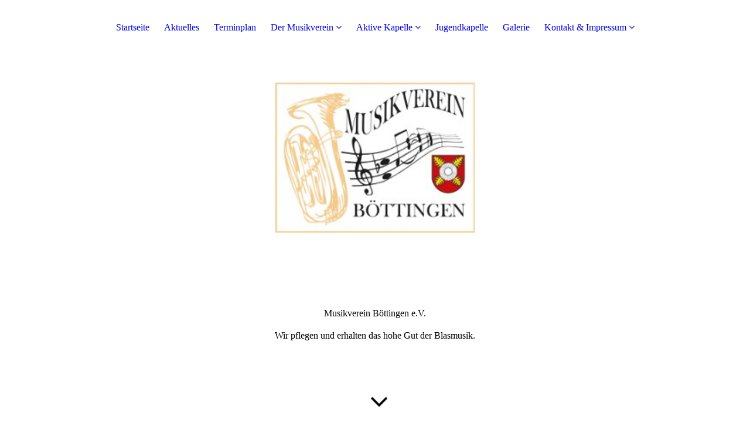

--- FILE ---
content_type: text/html; charset=utf-8
request_url: https://musikverein-boettingen.de/Der-Musikverein/Vorstandschaft/
body_size: 22435
content:
<!DOCTYPE html><html lang="de"><head><meta http-equiv="Content-Type" content="text/html; charset=UTF-8"><title>Musikverein Böttingen e.V. - Vorstandschaft</title><meta name="description" content="Platz für Ihren Slogan"><meta name="keywords" content="Gruppen und Vereine"><link href="https://musikverein-boettingen.de/Der-Musikverein/Vorstandschaft/" rel="canonical"><meta content="Musikverein Böttingen e.V. - Vorstandschaft" property="og:title"><meta content="website" property="og:type"><meta content="https://musikverein-boettingen.de/Der-Musikverein/Vorstandschaft/" property="og:url"><script>
              window.beng = window.beng || {};
              window.beng.env = {
                language: "en",
                country: "US",
                mode: "deploy",
                context: "page",
                pageId: "000006986559",
                pageLanguage: "de",
                skeletonId: "",
                scope: "2052966",
                isProtected: false,
                navigationText: "Vorstandschaft",
                instance: "1",
                common_prefix: "https://strato-editor.com",
                design_common: "https://strato-editor.com/beng/designs/",
                design_template: "sys/cm_dux_094",
                path_design: "https://strato-editor.com/beng/designs/data/sys/cm_dux_094/",
                path_res: "https://strato-editor.com/res/",
                path_bengres: "https://strato-editor.com/beng/res/",
                masterDomain: "",
                preferredDomain: "",
                preprocessHostingUri: function(uri) {
                  
                    return uri || "";
                  
                },
                hideEmptyAreas: true
              };
            </script><script xmlns="http://www.w3.org/1999/xhtml" src="https://strato-editor.com/cm4all-beng-proxy/beng-proxy.js"></script><link xmlns="http://www.w3.org/1999/xhtml" rel="stylesheet" href="https://strato-editor.com/.cm4all/e/static/3rdparty/font-awesome/css/font-awesome.min.css"></link><link rel="stylesheet" type="text/css" href="https://strato-editor.com/.cm4all/res/static/libcm4all-js-widget/3.89.7/css/widget-runtime.css" />
<link rel="stylesheet" type="text/css" href="https://strato-editor.com/.cm4all/res/static/beng-editor/5.3.130/css/deploy.css" />
<link rel="stylesheet" type="text/css" href="https://strato-editor.com/.cm4all/res/static/libcm4all-js-widget/3.89.7/css/slideshow-common.css" />
<script src="https://strato-editor.com/.cm4all/res/static/jquery-1.7/jquery.js"></script><script src="https://strato-editor.com/.cm4all/res/static/prototype-1.7.3/prototype.js"></script><script src="https://strato-editor.com/.cm4all/res/static/jslib/1.4.1/js/legacy.js"></script><script src="https://strato-editor.com/.cm4all/res/static/libcm4all-js-widget/3.89.7/js/widget-runtime.js"></script>
<script src="https://strato-editor.com/.cm4all/res/static/libcm4all-js-widget/3.89.7/js/slideshow-common.js"></script>
<script src="https://strato-editor.com/.cm4all/res/static/beng-editor/5.3.130/js/deploy.js"></script>
<script type="text/javascript" src="https://strato-editor.com/.cm4all/uro/assets/js/uro-min.js"></script><link href="https://strato-editor.com/.cm4all/designs/static/sys/cm_dux_094/1761696093.0906184/css/main.css" rel="stylesheet" type="text/css"><meta name="viewport" content="width=device-width, initial-scale=1, user-scalable=yes"><link href="https://strato-editor.com/.cm4all/designs/static/sys/cm_dux_094/1761696093.0906184/css/responsive.css" rel="stylesheet" type="text/css"><link href="https://strato-editor.com/.cm4all/designs/static/sys/cm_dux_094/1761696093.0906184/css/cm-templates-global-style.css" rel="stylesheet" type="text/css"><link href="/.cm4all/handler.php/vars.css?v=20251030072812" type="text/css" rel="stylesheet"><style type="text/css">.cm-logo {background-image: url("/.cm4all/uproc.php/0/.Logo%20MV%20B%C3%B6ttingen.jpg/picture-1200?_=187b8ef87a1");
        background-position: 50% 14%;
background-size: 34% auto;
background-repeat: no-repeat;
      }</style><script type="text/javascript">window.cmLogoWidgetId = "STRATP_cm4all_com_widgets_Logo_44968584";
            window.cmLogoGetCommonWidget = function (){
                return new cm4all.Common.Widget({
            base    : "/Der-Musikverein/Vorstandschaft/index.php/",
            session : "",
            frame   : "",
            path    : "STRATP_cm4all_com_widgets_Logo_44968584"
        })
            };
            window.logoConfiguration = {
                "cm-logo-x" : "50%",
        "cm-logo-y" : "14%",
        "cm-logo-v" : "2.0",
        "cm-logo-w" : "34%",
        "cm-logo-h" : "auto",
        "cm-logo-di" : "sys/cm_dux_094",
        "cm-logo-u" : "uro-service://",
        "cm-logo-k" : "%7B%22ticket%22%3A%226447eb66635da8463aad8ccf%22%2C%22serviceId%22%3A%220%22%2C%22locale%22%3A%22%22%2C%22path%22%3A%22%2F%22%2C%22name%22%3A%22Logo%20MV%20B%C3%B6ttingen.jpg%22%2C%22origin%22%3A%22upload%22%2C%22type%22%3A%22image%2Fjpeg%22%2C%22size%22%3A42252%2C%22width%22%3A515%2C%22height%22%3A388%2C%22duration%22%3A%22%22%2C%22rotation%22%3A1%2C%22task%22%3A%22none%22%2C%22progress%22%3A%22none%22%2C%22result%22%3A%22none%22%2C%22source%22%3A%22%22%2C%22start%22%3A%22187b8ef87a1%22%2C%22now%22%3A%22187b8efbc0e%22%2C%22_update%22%3A22%2C%22_index%22%3A1%2C%22_media%22%3A%22image%22%2C%22_hash%22%3A%2236e33680%22%2C%22_extension%22%3A%22%22%2C%22_xlate%22%3A%22Logo%20MV%20B%C3%B6ttingen.jpg%22%2C%22_selected%22%3Atrue%7D",
        "cm-logo-bc" : "",
        "cm-logo-ln" : "",
        "cm-logo-ln$" : "",
        "cm-logo-hi" : false
        ,
        _logoBaseUrl : "uro-service:\/\/",
        _logoPath : "%7B%22ticket%22%3A%226447eb66635da8463aad8ccf%22%2C%22serviceId%22%3A%220%22%2C%22locale%22%3A%22%22%2C%22path%22%3A%22%2F%22%2C%22name%22%3A%22Logo%20MV%20B%C3%B6ttingen.jpg%22%2C%22origin%22%3A%22upload%22%2C%22type%22%3A%22image%2Fjpeg%22%2C%22size%22%3A42252%2C%22width%22%3A515%2C%22height%22%3A388%2C%22duration%22%3A%22%22%2C%22rotation%22%3A1%2C%22task%22%3A%22none%22%2C%22progress%22%3A%22none%22%2C%22result%22%3A%22none%22%2C%22source%22%3A%22%22%2C%22start%22%3A%22187b8ef87a1%22%2C%22now%22%3A%22187b8efbc0e%22%2C%22_update%22%3A22%2C%22_index%22%3A1%2C%22_media%22%3A%22image%22%2C%22_hash%22%3A%2236e33680%22%2C%22_extension%22%3A%22%22%2C%22_xlate%22%3A%22Logo%20MV%20B%C3%B6ttingen.jpg%22%2C%22_selected%22%3Atrue%7D"
        };
          jQuery(document).ready(function() {
            var logoElement = jQuery(".cm-logo");
            logoElement.attr("role", "img");
            logoElement.attr("tabindex", "0");
            logoElement.attr("aria-label", "logo");
          });
        </script><link rel="icon" href="data:;base64,iVBORw0KGgo="/><style id="cm_table_styles">
      /*CM195056e3e35fbc54d86fc064_begin*/
        #CM195056e3e35fbc54d86fc064_div {
          margin: 0;
          padding: 0;
          
            width: 100%;
            max-width: 100%;
          
        }
        #CM195056e3e35fbc54d86fc064 {
          border-spacing: 0px;
          
            width: 100%;
          
            margin: 10px 0;
          
            text-align: left;
          
            border: 2px solid ;
            width: 100%;
          
        }
        #CM195056e3e35fbc54d86fc064 tr.cm_table {
          
            vertical-align: top;
          
        }
        #CM195056e3e35fbc54d86fc064 td.cm_table {
            padding: 5px;
            
              border-right: 1px solid ;
              border-bottom: 1px solid ;
            
        }
        #CM195056e3e35fbc54d86fc064 tr.cm_table.cm_firstrow td.cm_table {
          border-top: 0;
        }
        #CM195056e3e35fbc54d86fc064 tr.cm_table.cm_lastrow td.cm_table {
          border-bottom: 0;
        }
        #CM195056e3e35fbc54d86fc064 td.cm_table.cm_firstcol {
          border-left: 0;
        }
        #CM195056e3e35fbc54d86fc064 td.cm_table.cm_lastcol {
          border-right: 0;
        }
      /*CM195056e3e35fbc54d86fc064_end*/
    </style><style id="cm_background_queries"></style><script type="application/x-cm4all-cookie-consent" data-code=""></script></head><body ondrop="return false;" class=" device-desktop cm-deploy cm-deploy-342 cm-deploy-4x"><div class="cm-background" data-cm-qa-bg="image"></div><div class="cm-background-video" data-cm-qa-bg="video"></div><div class="cm-background-effects" data-cm-qa-bg="effect"></div><div class="template_wrapper cm-templates-container"><header class="header_wrapper"><div class="nav_wrapper"><nav class="navigation_wrapper cm_with_forcesub" id="cm_navigation"><ul id="cm_mainnavigation"><li id="cm_navigation_pid_6978271"><a title="Startseite" href="/Startseite/" class="cm_anchor">Startseite</a></li><li id="cm_navigation_pid_6978296"><a title="Aktuelles" href="/Aktuelles/" class="cm_anchor">Aktuelles</a></li><li id="cm_navigation_pid_6978297"><a title="Terminplan" href="/Terminplan/" class="cm_anchor">Terminplan</a></li><li id="cm_navigation_pid_6978298" class="cm_current cm_has_subnavigation"><a title="Der Musikverein" href="/Der-Musikverein/" class="cm_anchor">Der Musikverein</a><ul class="cm_subnavigation" id="cm_subnavigation_pid_6978298"><li id="cm_navigation_pid_6986553"><a title="Geschichte" href="/Der-Musikverein/Geschichte/" class="cm_anchor">Geschichte</a></li><li id="cm_navigation_pid_6986556"><a title="Ehrenmitglieder" href="/Der-Musikverein/Ehrenmitglieder/" class="cm_anchor">Ehrenmitglieder</a></li><li id="cm_navigation_pid_6986559" class="cm_current"><a title="Vorstandschaft" href="/Der-Musikverein/Vorstandschaft/" class="cm_anchor">Vorstandschaft</a></li></ul></li><li id="cm_navigation_pid_6978299" class="cm_has_subnavigation"><a title="Aktive Kapelle" href="/Aktive-Kapelle/" class="cm_anchor">Aktive Kapelle</a><ul class="cm_subnavigation" id="cm_subnavigation_pid_6978299"><li id="cm_navigation_pid_6986562"><a title="Besetzung" href="/Aktive-Kapelle/Besetzung/" class="cm_anchor">Besetzung</a></li><li id="cm_navigation_pid_6986563"><a title="Repertoire" href="/Aktive-Kapelle/Repertoire/" class="cm_anchor">Repertoire</a></li></ul></li><li id="cm_navigation_pid_6978300"><a title="Jugendkapelle" href="/Jugendkapelle/" class="cm_anchor">Jugendkapelle</a></li><li id="cm_navigation_pid_6978269"><a title="Galerie" href="/Galerie/" class="cm_anchor">Galerie</a></li><li id="cm_navigation_pid_6978267" class="cm_has_subnavigation"><a title="Kontakt &amp; Impressum" href="/Kontakt-Impressum/" class="cm_anchor">Kontakt &amp; Impressum</a><ul class="cm_subnavigation" id="cm_subnavigation_pid_6978267"><li id="cm_navigation_pid_6986861"><a title="Datenschutz" href="/Kontakt-Impressum/Datenschutz/" class="cm_anchor">Datenschutz</a></li></ul></li></ul></nav></div><div class="kv_wrapper cm-template-keyvisual cm_can_be_empty"><div class="cm-template-keyvisual__media cm-kv-0" id="keyvisual"></div><div class="cm_can_be_empty cm-logo" id="logo"></div><div class="title_wrapper cm_can_be_empty"><div class="title cm-template-title__mobil" id="title" style="">Musikverein Böttingen e.V.</div><div class="subtitle cm-template-subtitle__mobil" id="subtitle" style="">Wir pflegen und erhalten das hohe Gut der Blasmusik.</div></div><div class="scroll_down"><i class="fa fa-angle-down"> </i></div></div></header><div class="cm-template-content content_wrapper"><main class="cm-template-content__main design_content cm-templates-text" id="content_main" data-cm-hintable="yes"><h1>Vorstandschaft</h1><p><strong>Geschäftliche Verantwortung</strong></p><p>Dem 1. und den 2. Vorsitzenden zur Seite stehen der Schriftführer und der Kassier.</p><p>1. Vorsitzender: Thomas Mattes <br>2. Vorsitzender: Manuel Häring<br><br><strong>Helfershelfer</strong></p><p><br>Neben diesen offiziellen Ämtern sind einzelne Aufgabengebiete unter den Vertreter der aktiven und passiven Mitglieder in der Vorstandschaft verteilt:<br><br></p><div id="CM195056e3e35fbc54d86fc064_div" style="overflow-x:auto;"><table id="CM195056e3e35fbc54d86fc064" class="cm_table"><tbody class="cm_table"><tr class="cm_table cm_firstrow"><td class="cm_table cm_firstcol"><p><strong>1. Kassier</strong></p></td><td class="cm_table cm_lastcol"><p><strong>Claudia Häring</strong></p></td></tr><tr class="cm_table"><td class="cm_table cm_firstcol"><p><strong>Schriftführer</strong></p></td><td class="cm_table cm_lastcol"><p><strong>Florian Frech</strong></p></td></tr><tr class="cm_table"><td class="cm_table cm_firstcol"><p><strong>Jugendleiterin</strong></p></td><td class="cm_table cm_lastcol"><p><strong>Sophia Mattes</strong></p></td></tr><tr class="cm_table"><td class="cm_table cm_firstcol"><p><strong>Beisitzer</strong></p></td><td class="cm_table cm_lastcol"><p><strong>Ramona Dreßler</strong></p></td></tr><tr class="cm_table"><td class="cm_table cm_firstcol"><p><strong>Beisitzer<br></strong></p></td><td class="cm_table cm_lastcol"><p><strong>Carla Marquart</strong></p></td></tr><tr class="cm_table"><td class="cm_table cm_firstcol"><p><strong>Beisitzer<br></strong></p></td><td class="cm_table cm_lastcol"><p><strong>Simone Simon</strong></p></td></tr><tr class="cm_table"><td class="cm_table cm_firstcol"><p><strong>Beisitzer<br></strong></p></td><td class="cm_table cm_lastcol"><p><strong>Corina Merkel</strong></p></td></tr><tr class="cm_table"><td class="cm_table cm_firstcol"><p><strong>Beisitzer<br></strong></p></td><td class="cm_table cm_lastcol"><p><strong>Markus Grimm</strong></p></td></tr><tr class="cm_table"><td class="cm_table cm_firstcol"><p><strong>Notenwart</strong></p></td><td class="cm_table cm_lastcol"><p><strong>Simone Simon </strong></p></td></tr><tr class="cm_table"><td class="cm_table cm_firstcol"><p><strong>Instrumentenwart</strong></p></td><td class="cm_table cm_lastcol"><p><strong>Markus Grimm</strong></p></td></tr><tr class="cm_table"><td class="cm_table cm_firstcol"><p><strong>Kassenprüferin</strong></p></td><td class="cm_table cm_lastcol"><p><strong>Elke Grimm</strong></p></td></tr><tr class="cm_table"><td class="cm_table cm_firstcol"><p><strong>Kassenprüfer</strong></p></td><td class="cm_table cm_lastcol"><p><strong>Willi Grimm</strong></p></td></tr><tr class="cm_table cm_lastrow"><td class="cm_table cm_firstcol"><p><strong>Passives Ausschussmitglied</strong></p></td><td class="cm_table cm_lastcol"><p><strong>Ulrich Mattes</strong></p></td></tr></tbody></table></div><p> </p><div id="cm_bottom_clearer" style="clear: both;" contenteditable="false"></div></main></div><div class="sidebar_wrapper cm-templates-sidebar-two clear_sidebar cm_can_be_empty"><div class="cm-templates-content--center"><aside class="fullsidebar sidebar cm_can_be_empty" id="widgetbar_page_1" data-cm-hintable="yes"><p> </p></aside><aside class="fullsidebar sidebar cm_can_be_empty" id="widgetbar_site_1" data-cm-hintable="yes"><p><br></p><p> </p></aside></div></div><div class="footer_wrapper cm_can_be_empty"><div class="cm-templates-content--center cm-templates-sidebar-one cm_can_be_empty"><aside class="fullsidebar sidebar cm_can_be_empty" id="widgetbar_page_2" data-cm-hintable="yes"><p> </p></aside><aside class="fullsidebar sidebar cm_can_be_empty" id="widgetbar_site_2" data-cm-hintable="yes"><p><br></p></aside></div></div><footer class="cm_can_be_empty cm-templates-footer" id="footer" data-cm-hintable="yes"><p><a href="/Startseite/" class="cm_anchor">Startseite</a>      Über uns      <a href="/Galerie/" class="cm_anchor">Galerie</a>      Gästebuch      <a href="/Kontakt-Impressum/" class="cm_anchor">Kontakt</a> </p></footer></div><div class="toggle_wrapper--contain"><div class="toggle_wrapper toggle2"><div class="toggle_btn"> </div><div class="toggle_btn"> </div><div class="toggle_btn"> </div></div></div><div class="cm-template-navigation__mobil"><nav class="cm_with_forcesub " id="mobilecm_mobile_navigation"><ul id="mobilecm_mainnavigation"><li id="mobilecm_navigation_pid_6978271"><a title="Startseite" href="/Startseite/" class="cm_anchor">Startseite</a></li><li id="mobilecm_navigation_pid_6978296"><a title="Aktuelles" href="/Aktuelles/" class="cm_anchor">Aktuelles</a></li><li id="mobilecm_navigation_pid_6978297"><a title="Terminplan" href="/Terminplan/" class="cm_anchor">Terminplan</a></li><li id="mobilecm_navigation_pid_6978298" class="cm_current cm_has_subnavigation"><a title="Der Musikverein" href="/Der-Musikverein/" class="cm_anchor">Der Musikverein</a><ul class="cm_subnavigation" id="mobilecm_subnavigation_pid_6978298"><li id="mobilecm_navigation_pid_6986553"><a title="Geschichte" href="/Der-Musikverein/Geschichte/" class="cm_anchor">Geschichte</a></li><li id="mobilecm_navigation_pid_6986556"><a title="Ehrenmitglieder" href="/Der-Musikverein/Ehrenmitglieder/" class="cm_anchor">Ehrenmitglieder</a></li><li id="mobilecm_navigation_pid_6986559" class="cm_current"><a title="Vorstandschaft" href="/Der-Musikverein/Vorstandschaft/" class="cm_anchor">Vorstandschaft</a></li></ul></li><li id="mobilecm_navigation_pid_6978299" class="cm_has_subnavigation"><a title="Aktive Kapelle" href="/Aktive-Kapelle/" class="cm_anchor">Aktive Kapelle</a><ul class="cm_subnavigation" id="mobilecm_subnavigation_pid_6978299"><li id="mobilecm_navigation_pid_6986562"><a title="Besetzung" href="/Aktive-Kapelle/Besetzung/" class="cm_anchor">Besetzung</a></li><li id="mobilecm_navigation_pid_6986563"><a title="Repertoire" href="/Aktive-Kapelle/Repertoire/" class="cm_anchor">Repertoire</a></li></ul></li><li id="mobilecm_navigation_pid_6978300"><a title="Jugendkapelle" href="/Jugendkapelle/" class="cm_anchor">Jugendkapelle</a></li><li id="mobilecm_navigation_pid_6978269"><a title="Galerie" href="/Galerie/" class="cm_anchor">Galerie</a></li><li id="mobilecm_navigation_pid_6978267" class="cm_has_subnavigation"><a title="Kontakt &amp; Impressum" href="/Kontakt-Impressum/" class="cm_anchor">Kontakt &amp; Impressum</a><ul class="cm_subnavigation" id="mobilecm_subnavigation_pid_6978267"><li id="mobilecm_navigation_pid_6986861"><a title="Datenschutz" href="/Kontakt-Impressum/Datenschutz/" class="cm_anchor">Datenschutz</a></li></ul></li></ul></nav></div><script type="text/javascript" src="https://strato-editor.com/.cm4all/designs/static/sys/cm_dux_094/1761696093.0906184/js/effects.js"></script><script type="text/javascript" src="https://strato-editor.com/.cm4all/designs/static/sys/cm_dux_094/1761696093.0906184/js/cm_template-focus-point.js"></script><script type="text/javascript" src="https://strato-editor.com/.cm4all/designs/static/sys/cm_dux_094/1761696093.0906184/js/cm-templates-global-script.js"></script><div class="cm_widget_anchor"><a name="STRATP_cm4all_com_widgets_CookiePolicy_44968586" id="widgetanchor_STRATP_cm4all_com_widgets_CookiePolicy_44968586"><!--cm4all.com.widgets.CookiePolicy--></a></div><script data-tracking="true" data-cookie-settings-enabled="false" src="/.cm4all/widgetres.php/cm4all.com.widgets.CookiePolicy/show.js?v=3.3.30" defer="defer" id="cookieSettingsScript"></script><noscript ><div style="position:absolute;bottom:0;" id="statdiv"><img alt="" height="1" width="1" src="https://strato-editor.com/.cm4all/_pixel.img?site=2063151-ATqGHdBH&amp;page=pid_6986559&amp;path=%2FDer-Musikverein%2FVorstandschaft%2Findex.php%2F&amp;nt=Vorstandschaft"/></div></noscript><script  type="text/javascript">//<![CDATA[
            document.body.insertAdjacentHTML('beforeend', '<div style="position:absolute;bottom:0;" id="statdiv"><img alt="" height="1" width="1" src="https://strato-editor.com/.cm4all/_pixel.img?site=2063151-ATqGHdBH&amp;page=pid_6986559&amp;path=%2FDer-Musikverein%2FVorstandschaft%2Findex.php%2F&amp;nt=Vorstandschaft&amp;domain='+escape(document.location.hostname)+'&amp;ref='+escape(document.referrer)+'"/></div>');
        //]]></script><div style="display: none;" id="keyvisualWidgetVideosContainer"></div><style type="text/css"></style><style type="text/css">
			#keyvisual {
				overflow: hidden;
			}
			.kv-video-wrapper {
				width: 100%;
				height: 100%;
				position: relative;
			}
			</style><script type="text/javascript">
				jQuery(document).ready(function() {
					function moveTempVideos(slideshow, isEditorMode) {
						var videosContainer = document.getElementById('keyvisualWidgetVideosContainer');
						if (videosContainer) {
							while (videosContainer.firstChild) {
								var div = videosContainer.firstChild;
								var divPosition = div.className.substring('cm-kv-0-tempvideo-'.length);
								if (isEditorMode && parseInt(divPosition) > 1) {
									break;
								}
								videosContainer.removeChild(div);
								if (div.nodeType == Node.ELEMENT_NODE) {
									var pos = '';
									if (slideshow) {
										pos = '-' + divPosition;
									}
									var kv = document.querySelector('.cm-kv-0' + pos);
									if (kv) {
										if (!slideshow) {
											var wrapperDiv = document.createElement("div"); 
											wrapperDiv.setAttribute("class", "kv-video-wrapper");
											kv.insertBefore(wrapperDiv, kv.firstChild);
											kv = wrapperDiv;
										}
										while (div.firstChild) {
											kv.appendChild(div.firstChild);
										}
										if (!slideshow) {
											break;
										}
									}
								}
							}
						}
					}

					function kvClickAction(mode, href) {
						if (mode == 'internal') {
							if (!window.top.syntony || !/_home$/.test(window.top.syntony.bifmState)) {
								window.location.href = href;
							}
						} else if (mode == 'external') {
							var a = document.createElement('a');
							a.href = href;
							a.target = '_blank';
							a.rel = 'noreferrer noopener';
							a.click();
						}
					}

					var keyvisualElement = jQuery("[cm_type=keyvisual]");
					if(keyvisualElement.length == 0){
						keyvisualElement = jQuery("#keyvisual");
					}
					if(keyvisualElement.length == 0){
						keyvisualElement = jQuery("[class~=cm-kv-0]");
					}
				
					moveTempVideos(false, false);
					var video = document.querySelector('#keyvisual video');
					if (video) {
						video.play();
					}
				
				var containers = document.querySelectorAll("[cm_type=keyvisual], [id=keyvisual], .cm-keyvisual");
				for (var i = 0; i < containers.length; i++) {
					var container = containers[i];
					if (container && window.beng && beng.env && beng.env.hideEmptyAreas) {
						if (beng.env.mode != "edit") {
						container.addClassName("cm_empty");
						} else {
						container.addClassName("cm_empty_editor");
						}
					}
				}
				
			});
		</script></body></html>


--- FILE ---
content_type: text/css
request_url: https://strato-editor.com/.cm4all/designs/static/sys/cm_dux_094/1761696093.0906184/css/responsive.css
body_size: 905
content:
@media only screen and (min-width:1920px){.design_content,.cm-templates-content--center,.navigation_wrapper{width:1536px}
}
@media only screen and (min-width:950px) and (max-width:1250px){.nav_wrapper{visibility:hidden}
.nav_wrapper{display:none}
.sidebar_wrapper,.cm-templates-sidebar-one{padding:40px 0}
.header_wrapper.cm-templates-mobile-two{display:none}
#logo{top:30px;height:448px;width:690px;left:0;right:0;margin:0 auto}
.title_wrapper{top:480px}
.scroll_down{bottom:20px}
.design_content{width:90%;padding:50px 0}
.cm-templates-content--center{width:90%}
.cm-templates-sidebar-one{width:90%}
#footer{padding:30px 5%;width:90%}
.toggle_wrapper--contain{display:block}
.cm-template-title-wrapper__cm_empty{top:44%}
}
@media only screen and (min-width:768px) and (max-width:949px){#logo{top:30px;width:690px;left:0;right:0;margin:0 auto;height:448px;background-position:center}
}
@media only screen and (min-width:651px) and (max-width:949px){.nav_wrapper{display:none}
.header_wrapper.cm-templates-mobile-two{display:none}
.sidebar_wrapper,.cm-templates-sidebar-one{padding:40px 0}
.footer_wrapper{padding:0}
.title_wrapper{top:480px}
.scroll_down{bottom:20px}
.design_content{width:90%;padding:50px 0}
.cm-templates-content--center{width:90%}
.cm-templates-sidebar-one{width:90%}
#footer{padding:30px 5%;width:90%}
.toggle_wrapper--contain{display:block}
}
@media screen and (min-width:651px) and (max-width:767px){#logo{top:30px;width:285px;left:0;right:0;margin:0 auto;height:185px;background-position:center}
}
@media screen and (max-height:480px),screen and (max-width:650px){.nav_wrapper{display:none}
.header_wrapper.cm-templates-mobile-two{display:none}
.sidebar_wrapper,.cm-templates-sidebar-one{padding:40px 0}
.footer_wrapper{padding:0}
#logo{top:30px;width:285px;left:0;right:0;margin:0 auto;height:185px;background-position:center}
.title_wrapper{top:215px}
.scroll_down{bottom:20px}
.design_content{width:90%;padding:50px 0}
.cm-templates-content--center{width:90%}
.cm-templates-sidebar-one{width:90%}
#footer{padding:30px 5%;width:90%}
.toggle_wrapper--contain{display:block}
}
@media only screen and (max-width:479px){.nav_wrapper{display:none}
.sidebar_wrapper,.cm-templates-sidebar-one{padding:40px 0}
.footer_wrapper{padding:0}
.header_wrapper.cm-templates-mobile-two{display:none}
#logo{top:90px;height:185px;width:285px;left:0;right:0;margin:0 auto;background-position:center}
.title_wrapper{top:275px}
.scroll_down{bottom:20px}
.design_content{width:90%;padding:50px 0}
.cm-templates-content--center{width:90%}
.cm-templates-sidebar-one{width:90%}
#footer{padding:30px 5%;width:90%}
.toggle_wrapper--contain{display:block}
.cm-template-title-wrapper__cm_empty{top:44%}
}
@media only screen and (max-width:1250px){.open_navigation .navigation_wrapper>ul>li>ul{margin-left:0}
.open_navigation .navigation_wrapper>ul>li>ul{padding-left:12px;padding-top:0;height:0}
.navigation_wrapper>ul>li.cm_has_subnavigation:hover>ul{height:auto}
.open_navigation .navigation_wrapper>ul>li>ul>li>ul{margin-left:12px}
.open_navigation .navigation_wrapper>ul>li>ul>li>ul{height:0}
.navigation_wrapper>ul>li>ul>li.cm_has_subnavigation:hover>ul{height:auto}
.navigation_wrapper>ul>li>ul{width:100%;box-sizing:border-box}
}
@media only screen and (max-width:480px){.title_wrapper{width:80%;margin:0 10%}
.title.cm-template-title__mobil,.title.cm-template-title__mobil span{font-size:8vw !important}
.subtitle.cm-template-subtitle__mobil,.subtitle.cm-template-subtitle__mobil span{font-size:6vw !important}
.title.cm-template-title__mobil-only-available,.title.cm-template-title__mobil-only-available span{font-size:10vw !important}
.subtitle.cm-template-subtitle__mobil-only-available,.subtitle.cm-template-subtitle__mobil-only-available span{font-size:8vw !important}
.nav_wrapper{display:none}
}
@media only screen and (max-width:480px) and (orientation:landscape){.title_wrapper{width:80%;margin:0 10%}
.title_wrapper{top:215px}
.title.cm-template-title__mobil,.title.cm-template-title__mobil span{font-size:6vw !important}
.subtitle.cm-template-subtitle__mobil,.subtitle.cm-template-subtitle__mobil span{font-size:4vw !important}
.title.cm-template-title__mobil-only-available,.title.cm-template-title__mobil-only-available span{font-size:8vw !important}
.subtitle.cm-template-subtitle__mobil-only-available,.subtitle.cm-template-subtitle__mobil-only-available span{font-size:6vw !important}
}
@media only screen and (min-width:481px) and (max-width:767px){.title_wrapper{width:80%;margin:0 10%}
.title.cm-template-title__mobil,.title.cm-template-title__mobil span{font-size:6vw !important}
.subtitle.cm-template-subtitle__mobil,.subtitle.cm-template-subtitle__mobil span{font-size:4vw !important}
.title.cm-template-title__mobil-only-available,.title.cm-template-title__mobil-only-available span{font-size:8vw !important}
.subtitle.cm-template-subtitle__mobil-only-available,.subtitle.cm-template-subtitle__mobil-only-available span{font-size:6vw !important}
}
@media only screen and (min-width:481px) and (max-width:767px) and (orientation:landscape){.title_wrapper{top:215px}
.title.cm-template-title__mobil,.title.cm-template-title__mobil span{font-size:6vw !important}
.subtitle.cm-template-subtitle__mobil,.subtitle.cm-template-subtitle__mobil span{font-size:4vw !important}
.title.cm-template-title__mobil-only-available,.title.cm-template-title__mobil-only-available span{font-size:8vw !important}
.subtitle.cm-template-subtitle__mobil-only-available,.subtitle.cm-template-subtitle__mobil-only-available span{font-size:6vw !important}
.cm-template-title-wrapper__cm_empty{top:28%}
}
@media only screen and (min-width:678px) and (max-width:1024px){.title.cm-template-title__mobil,.title.cm-template-title__mobil span{font-size:6vw !important}
.subtitle.cm-template-subtitle__mobil,.subtitle.cm-template-subtitle__mobil span{font-size:4vw !important}
.title.cm-template-title__mobil-only-available,.title.cm-template-title__mobil-only-available span{font-size:8vw !important}
.subtitle.cm-template-subtitle__mobil-only-available,.subtitle.cm-template-subtitle__mobil-only-available span{font-size:6vw !important}
}
@media only screen and (min-width:678px) and (max-width:1024px) and (orientation:landscape){}
@media only screen and (max-width:1024px){.cm-templates-kv-deprecated-px,.cm-templates-kv-deprecated-px .cm-slides-addon{background-position:center !important;background-size:cover !important}
}
@media only screen and (max-width:1250px){#keyvisual{background-attachment:scroll;transform:initial}
}

--- FILE ---
content_type: application/javascript
request_url: https://strato-editor.com/.cm4all/res/static/libcm4all-js-widget/3.89.7/js/slideshow-common.js
body_size: 6231
content:
window.__loadedJsLibraries=window.__loadedJsLibraries||(window.__loadedJsLibraries=new Object());window.__loadedCssLibraries=window.__loadedCssLibraries||(window.__loadedCssLibraries=new Object());if(window.__loadedJsLibraries["/res/js/lib/slideshow/mdrnzr.js"]!==true){window.__loadedJsLibraries["/res/js/lib/slideshow/mdrnzr.js"]=true;window.Modernizr=function(aj,ai,ah){function H(b){aa.cssText=b}function G(d,c){return H(prefixes.join(d+";")+(c||""))}function F(d,c){return typeof d===c}function U(d,c){return !!~(""+d).indexOf(c)}function S(f,c){for(var h in f){var g=f[h];if(!U(g,"-")&&aa[g]!==ah){return c=="pfx"?g:!0}}return !1}function Q(g,c,j){for(var i in g){var h=c[g[i]];if(h!==ah){return j===!1?g[i]:F(h,"function")?h.bind(j||c):h}}return !1}function O(g,f,j){var i=g.charAt(0).toUpperCase()+g.slice(1),h=(g+" "+W.join(i+" ")+i).split(" ");return F(f,"string")||F(f,"undefined")?S(h,f):(h=(g+" "+V.join(i+" ")+i).split(" "),Q(h,f,j))}var ag="2.7.1",af={},ae=!0,ad=ai.documentElement,ac="modernizr",ab=ai.createElement(ac),aa=ab.style,Z,Y={}.toString,X="Webkit Moz O ms",W=X.split(" "),V=X.toLowerCase().split(" "),T={},R={},P={},N=[],M=N.slice,K,J={}.hasOwnProperty,I;!F(J,"undefined")&&!F(J.call,"undefined")?I=function(d,c){return J.call(d,c)}:I=function(d,c){return c in d&&F(d.constructor.prototype[c],"undefined")},Function.prototype.bind||(Function.prototype.bind=function(a){var h=this;if(typeof h!="function"){throw new TypeError}var g=M.call(arguments,1),f=function(){if(this instanceof f){var b=function(){};b.prototype=h.prototype;var d=new b,c=h.apply(d,g.concat(M.call(arguments)));return Object(c)===c?c:d}return h.apply(a,g.concat(M.call(arguments)))};return f}),T.cssanimations=function(){return O("animationName")};for(var L in T){I(T,L)&&(K=L.toLowerCase(),af[K]=T[L](),N.push((af[K]?"":"no-")+K))}return af.addTest=function(e,c){if(typeof e=="object"){for(var f in e){I(e,f)&&af.addTest(f,e[f])}}else{e=e.toLowerCase();if(af[e]!==ah){return af}c=typeof c=="function"?c():c,typeof ae!="undefined"&&ae&&(ad.className+=" "+(c?"":"no-")+e),af[e]=c}return af},H(""),ab=Z=null,function(aq,ap){function A(f,e){var h=f.createElement("p"),g=f.getElementsByTagName("head")[0]||f.documentElement;return h.innerHTML="x<style>"+e+"</style>",g.insertBefore(h.lastChild,g.firstChild)}function z(){var b=t.elements;return typeof b=="string"?b.split(" "):b}function y(d){var c=C[d[E]];return c||(c={},D++,d[E]=D,C[D]=c),c}function x(b,h,f){h||(h=ap);if(B){return h.createElement(b)}f||(f=y(h));var e;return f.cache[b]?e=f.cache[b].cloneNode():al.test(b)?e=(f.cache[b]=f.createElem(b)).cloneNode():e=f.createElem(b),e.canHaveChildren&&!am.test(b)&&!e.tagUrn?f.frag.appendChild(e):e}function w(b,l){b||(b=ap);if(B){return b.createDocumentFragment()}l=l||y(b);var k=l.frag.cloneNode(),j=0,i=z(),h=i.length;for(;j<h;j++){k.createElement(i[j])}return k}function v(d,c){c.cache||(c.cache={},c.createElem=d.createElement,c.createFrag=d.createDocumentFragment,c.frag=c.createFrag()),d.createElement=function(a){return t.shivMethods?x(a,d,c):c.createElem(a)},d.createDocumentFragment=Function("h,f","return function(){var n=f.cloneNode(),c=n.createElement;h.shivMethods&&("+z().join().replace(/[\w\-]+/g,function(b){return c.createElem(b),c.frag.createElement(b),'c("'+b+'")'})+");return n}")(t,c.frag)}function u(b){b||(b=ap);var d=y(b);return t.shivCSS&&!ak&&!d.hasCSS&&(d.hasCSS=!!A(b,"article,aside,dialog,figcaption,figure,footer,header,hgroup,main,nav,section{display:block}mark{background:#FF0;color:#000}template{display:none}")),B||v(b,d),b}var ao="3.7.0",an=aq.html5||{},am=/^<|^(?:button|map|select|textarea|object|iframe|option|optgroup)$/i,al=/^(?:a|b|code|div|fieldset|h1|h2|h3|h4|h5|h6|i|label|li|ol|p|q|span|strong|style|table|tbody|td|th|tr|ul)$/i,ak,E="_html5shiv",D=0,C={},B;(function(){try{var b=ap.createElement("a");b.innerHTML="<xyz></xyz>",ak="hidden" in b,B=b.childNodes.length==1||function(){ap.createElement("a");var c=ap.createDocumentFragment();return typeof c.cloneNode=="undefined"||typeof c.createDocumentFragment=="undefined"||typeof c.createElement=="undefined"}()}catch(d){ak=!0,B=!0}})();var t={elements:an.elements||"abbr article aside audio bdi canvas data datalist details dialog figcaption figure footer header hgroup main mark meter nav output progress section summary template time video",version:ao,shivCSS:an.shivCSS!==!1,supportsUnknownElements:B,shivMethods:an.shivMethods!==!1,type:"default",shivDocument:u,createElement:x,createDocumentFragment:w};aq.html5=t,u(ap)}(this,ai),af._version=ag,af._domPrefixes=V,af._cssomPrefixes=W,af.testProp=function(b){return S([b])},af.testAllProps=O,ad.className=ad.className.replace(/(^|\s)no-js(\s|$)/,"$1$2")+(ae?" js "+N.join(" "):""),af}(this,this.document),function(ad,ac,ab){function aa(b){return"[object Function]"==P.call(b)}function Z(b){return"string"==typeof b}function Y(){}function X(b){return !b||"loaded"==b||"complete"==b||"uninitialized"==b}function W(){var b=O.shift();M=1,b?b.t?R(function(){("c"==b.t?L.injectCss:L.injectJs)(b.s,0,b.a,b.x,b.e,1)},0):(b(),W()):M=0}function V(w,v,t,s,q,p,n){function m(a){if(!g&&X(h.readyState)&&(x.r=g=1,!M&&W(),h.onload=h.onreadystatechange=null,a)){"img"!=w&&R(function(){I.removeChild(h)},50);for(var c in D[v]){D[v].hasOwnProperty(c)&&D[v][c].onload()}}}var n=n||L.errorTimeout,h=ac.createElement(w),g=0,b=0,x={t:t,s:v,e:q,a:p,x:n};1===D[v]&&(b=1,D[v]=[]),"object"==w?h.data=v:(h.src=v,h.type=w),h.width=h.height="0",h.onerror=h.onload=h.onreadystatechange=function(){m.call(this,b)},O.splice(s,0,x),"img"!=w&&(b||2===D[v]?(I.insertBefore(h,J?null:Q),R(m,n)):D[v].push(h))}function U(g,e,j,i,h){return M=0,e=e||"j",Z(g)?V("c"==e?G:H,g,e,this.i++,j,i,h):(O.splice(this.i++,0,g),1==O.length&&W()),this}function T(){var b=L;return b.loader={load:U,i:0},b}var S=ac.documentElement,R=ad.setTimeout,Q=ac.getElementsByTagName("script")[0],P={}.toString,O=[],M=0,K="MozAppearance" in S.style,J=K&&!!ac.createRange().compareNode,I=J?S:Q.parentNode,S=ad.opera&&"[object Opera]"==P.call(ad.opera),S=!!ac.attachEvent&&!S,H=K?"object":S?"script":"img",G=S?"script":H,F=Array.isArray||function(b){return"[object Array]"==P.call(b)},E=[],D={},C={timeout:function(d,c){return c.length&&(d.timeout=c[0]),d}},N,L;L=function(e){function c(i){var i=i.split("!"),h=E.length,q=i.pop(),p=i.length,q={url:q,origUrl:q,prefixes:i},o,l,j;for(l=0;l<p;l++){j=i[l].split("="),(o=C[j.shift()])&&(q=o(q,j))}for(l=0;l<h;l++){q=E[l](q)}return q}function n(b,s,r,q,p){var o=c(b),l=o.autoCallback;o.url.split(".").pop().split("?").shift(),o.bypass||(s&&(s=aa(s)?s:s[b]||s[q]||s[b.split("/").pop().split("?")[0]]),o.instead?o.instead(b,s,r,q,p):(D[o.url]?o.noexec=!0:D[o.url]=1,r.load(o.url,o.forceCSS||!o.forceJS&&"css"==o.url.split(".").pop().split("?").shift()?"c":ab,o.noexec,o.attrs,o.timeout),(aa(s)||aa(l))&&r.load(function(){T(),s&&s(o.origUrl,p,q),l&&l(o.origUrl,p,q),D[o.url]=2})))}function m(w,v){function u(b,h){if(b){if(Z(b)){h||(r=function(){var i=[].slice.call(arguments);q.apply(this,i),p()}),n(b,r,v,0,t)}else{if(Object(b)===b){for(g in o=function(){var a=0,i;for(i in b){b.hasOwnProperty(i)&&a++}return a}(),b){b.hasOwnProperty(g)&&(!h&&!--o&&(aa(r)?r=function(){var i=[].slice.call(arguments);q.apply(this,i),p()}:r[g]=function(i){return function(){var a=[].slice.call(arguments);i&&i.apply(this,a),p()}}(q[g])),n(b[g],r,v,g,t))}}}}else{!h&&p()}}var t=!!w.test,s=w.load||w.both,r=w.callback||Y,q=r,p=w.complete||Y,o,g;u(t?w.yep:w.nope,!!s),s&&u(s)}var k,f,d=this.yepnope.loader;if(Z(e)){n(e,0,d,0)}else{if(F(e)){for(k=0;k<e.length;k++){f=e[k],Z(f)?n(f,0,d,0):F(f)?L(f):Object(f)===f&&m(f,d)}}else{Object(e)===e&&m(e,d)}}},L.addPrefix=function(d,c){C[d]=c},L.addFilter=function(b){E.push(b)},L.errorTimeout=10000,null==ac.readyState&&ac.addEventListener&&(ac.readyState="loading",ac.addEventListener("DOMContentLoaded",N=function(){ac.removeEventListener("DOMContentLoaded",N,0),ac.readyState="complete"},0)),ad.yepnope=T(),ad.yepnope.executeStack=W,ad.yepnope.injectJs=function(r,q,p,n,m,h){var g=ac.createElement("script"),f,b,n=n||L.errorTimeout;g.src=r;for(b in p){g.setAttribute(b,p[b])}q=h?W:q||Y,g.onreadystatechange=g.onload=function(){!f&&X(g.readyState)&&(f=1,q(),g.onload=g.onreadystatechange=null)},R(function(){f||(f=1,q(1))},n),m?g.onload():Q.parentNode.insertBefore(g,Q)},ad.yepnope.injectCss=function(b,n,m,l,k,h){var l=ac.createElement("link"),f,n=h?W:n||Y;l.href=b,l.rel="stylesheet",l.type="text/css";for(f in m){l.setAttribute(f,m[f])}k||(Q.parentNode.insertBefore(l,Q),R(n,0))}}(this,document),Modernizr.load=function(){yepnope.apply(window,[].slice.call(arguments,0))}}if(window.__loadedJsLibraries["/res/js/lib/slideshow/slides.js"]!==true){window.__loadedJsLibraries["/res/js/lib/slideshow/slides.js"]=true;window.cm4all=window.cm4all||{};cm4all.slides=cm4all.slides||{};cm4all.slides.ImageRing=function(a){this._array=a;this.pos=0};cm4all.slides.ImageRing.prototype.next=function(){return this.get(this.pos++)};cm4all.slides.ImageRing.prototype.get=function(a){if(a<0){return undefined}return this._array[a%this._array.length]};cm4all.slides.ImageRing.prototype.getAll=function(){return this._array};cm4all.slides.ImageRing.prototype.setPos=function(a){this.pos=(a+this._array.length)%this._array.length};cm4all.slides.ImageRing.prototype.getPos=function(a){return jQuery.inArray(jQuery(a,this.context).get(0),this._array)};cm4all.slides.appendSlideButtons=function(d,e){var b=jQuery(".cm-slides-button",d);var a=e.getAll().length;for(var c=0;c<a;c++){b.append('<button onfocus="this.blur();" class="cm-slides-button-pos" onclick="cm4all.slides.instance.setPos('+c+');"></button>')}};cm4all.slides.AnimatedSlideshow=function(b,a){var d=this;var e=300;this.context=jQuery(".cm-slides-container",b);if(!this.context.length){return undefined}this.createCSS(a);this.imageRing=new cm4all.slides.ImageRing(jQuery(".cm-slides-ani",this.context));cm4all.slides.appendSlideButtons(this.context,this.imageRing);if(!this.ed.showProgress){jQuery(".cm-slides-progress-bar",this.context).css("visibility","hidden")}var c=jQuery(".cm-slides-controls",this.context);c.addClass("cm-slides-over");if(!this.ed.showArrows){jQuery(".cm-slides-button-prev, .cm-slides-button-next",this.context).css("visibility","hidden")}if(!this.ed.showDots){jQuery(".cm-slides-button",this.context).css("visibility","hidden")}setTimeout(function(){c.css("visibility","visible")},e);window.setTimeout(function(){this.calculatePositions();jQuery(window).on("resize",function(){d.calculatePositions()});jQuery(document).on("mousemove",function(f){if(f.pageX>=d.calculatedPositions.left&&f.pageY>=d.calculatedPositions.top&&f.pageX<=d.calculatedPositions.right&&f.pageY<=d.calculatedPositions.bottom){d.context.addClass("cm-slides-container-hover")}else{d.context.removeClass("cm-slides-container-hover")}});jQuery(".cm-slides-button-prev",this.context).click(function(){d.setRelativePos(-1)});jQuery(".cm-slides-button-next",this.context).click(function(){d.setRelativePos(+1)});this.slideStart(this.imageRing.next(),this.imageRing.next())}.bind(this),100)};cm4all.slides.AnimatedSlideshow.prototype.calculatePositions=function(){var a=this.context.offset();this.calculatedPositions={top:a.top,left:a.left,right:a.left+this.context.outerWidth(),bottom:a.top+this.context.outerHeight()}};cm4all.slides.AnimatedSlideshow.prototype.createCSS=function(a){this.ed=a;this.ed=this.ed||{};this.ed.effect=this.ed.effect||"cycleHorizontal";this.ed.effectDuration=this.ed.effectDuration||1;this.ed.imageDuration=this.ed.imageDuration||4;this.ed.showProgress=!!this.ed.showProgress;this.ed.showArrows=!!this.ed.showArrows;this.ed.showDots=!!this.ed.showDots;jQuery("<style>").prop("type","text/css").html(".cm-slides-container .cm-slides-progress-bar-ani1 { animation:fullexpand1 "+this.ed.imageDuration+"s ease-out 1; -moz-animation:fullexpand1 "+this.ed.imageDuration+"s ease-out 1; -webkit-animation:fullexpand1 "+this.ed.imageDuration+"s ease-out 1;}.cm-slides-container .cm-slides-progress-bar-ani2 { animation:fullexpand2 "+this.ed.effectDuration+"s ease-out 1; -moz-animation:fullexpand2 "+this.ed.effectDuration+"s ease-out 1; -webkit-animation:fullexpand2 "+this.ed.effectDuration+"s ease-out 1;}.cm-slides-container li.cm-slides-aniOutPrev {	animation: "+this.ed.effect+"OutPrev "+this.ed.effectDuration+"s linear 1;	-moz-animation: "+this.ed.effect+"OutPrev "+this.ed.effectDuration+"s linear 1;	-webkit-animation: "+this.ed.effect+"OutPrev "+this.ed.effectDuration+"s linear 1;}.cm-slides-container li.cm-slides-aniInPrev {	animation: "+this.ed.effect+"InPrev "+this.ed.effectDuration+"s linear 1;	-moz-animation: "+this.ed.effect+"InPrev "+this.ed.effectDuration+"s linear 1;	-webkit-animation: "+this.ed.effect+"InPrev "+this.ed.effectDuration+"s linear 1;}.cm-slides-container li.cm-slides-aniOutNext {	animation: "+this.ed.effect+"OutNext "+this.ed.effectDuration+"s linear 1;	-moz-animation: "+this.ed.effect+"OutNext "+this.ed.effectDuration+"s linear 1;	-webkit-animation: "+this.ed.effect+"OutNext "+this.ed.effectDuration+"s linear 1;}.cm-slides-container li.cm-slides-aniInNext {	animation: "+this.ed.effect+"InNext "+this.ed.effectDuration+"s linear 1;	-moz-animation: "+this.ed.effect+"InNext "+this.ed.effectDuration+"s linear 1;	-webkit-animation: "+this.ed.effect+"InNext "+this.ed.effectDuration+"s linear 1;}").appendTo("head");jQuery(".cm-slides-ul",this.context).addClass("cm-slides-"+this.ed.effect+"-ul")};cm4all.slides.AnimatedSlideshow.prototype.animationEvent=function(c,a,b,f){var e=["webkit","moz","MS","o",""];for(var d=0;d<e.length;d++){if(!e[d]){b=b.toLowerCase()}if(c=="bind"){jQuery(a,this.context).on(e[d]+b,f)}else{jQuery(a,this.context).off(e[d]+b,f)}}};cm4all.slides.AnimatedSlideshow.prototype.slideStart=function(c,b){var a=this;c=jQuery(c,this.context);b=jQuery(b,this.context);a.setActiveSlide(c);a.startAnimation(".cm-slides-progress-bar","cm-slides-progress-bar-ani1","AnimationEnd",function(d){a.executeAnimation(c,b,"Next");a.startAnimation(".cm-slides-progress-bar","cm-slides-progress-bar-ani2","AnimationEnd",function(e){a.stopAnimation(".cm-slides-progress-bar","cm-slides-progress-bar-ani1");a.stopAnimation(".cm-slides-progress-bar","cm-slides-progress-bar-ani2");a.slideStart(b,a.imageRing.next())})})};cm4all.slides.AnimatedSlideshow.prototype.setActiveSlide=function(a){jQuery(a,this.context).addClass("cm-slides-aniX");jQuery(".cm-slides-button .cm-slides-button-pos",this.context).removeClass("cm-slides-button-pos-active");var b=this.imageRing.getPos(jQuery(".cm-slides-aniX",this.context))+1;jQuery(".cm-slides-button .cm-slides-button-pos:nth-child("+b+")",this.context).addClass("cm-slides-button-pos-active")};cm4all.slides.AnimatedSlideshow.prototype.executeAnimation=function(c,b,d){var a=this;if(a.onShow){a.onShow(b.get?b.get(0):b)}c.removeClass("cm-slides-aniX");a.startAnimation(c,"cm-slides-aniOut"+d,"AnimationEnd",function(e){a.stopAnimation(c,"cm-slides-aniOut"+d);if(a.onHide){a.onHide(c.get?c.get(0):c)}});a.startAnimation(b,"cm-slides-aniIn"+d,"AnimationEnd",function(e){a.stopAnimation(b,"cm-slides-aniIn"+d);a.setActiveSlide(b)})};cm4all.slides.AnimatedSlideshow.prototype.startAnimation=function(f,d,a,e){var c=this;jQuery(f,this.context).addClass(d);if(a&&e){var b=function(g){c.animationEvent("unbind",f,a,b);e(g)};c.animationEvent("bind",f,a,b)}};cm4all.slides.AnimatedSlideshow.prototype.stopAnimation=function(c,b){var a=jQuery(c,this.context);a.removeClass(b);a.get(0).offsetWidth=a.get(0).offsetWidth};cm4all.slides.AnimatedSlideshow.prototype.stop=function(){this.context.addClass("stop")};cm4all.slides.AnimatedSlideshow.prototype.resume=function(){this.context.removeClass("stop")};cm4all.slides.AnimatedSlideshow.prototype.setPos=function(f){var a=this.imageRing.getAll();this.stopAnimation(a,"cm-slides-aniOutPrev");this.stopAnimation(a,"cm-slides-aniOutNext");this.stopAnimation(a,"cm-slides-aniInPrev");this.stopAnimation(a,"cm-slides-aniInNext");this.stopAnimation(".cm-slides-progress-bar","cm-slides-progress-bar-ani1");this.stopAnimation(".cm-slides-progress-bar","cm-slides-progress-bar-ani2");this.animationEvent("unbind",a,"AnimationEnd");this.animationEvent("unbind",".cm-slides-progress-bar","AnimationEnd");var e=jQuery(".cm-slides-aniX",this.context);var b=this.imageRing.getPos(e);var d=b>f?"Prev":"Next";if(b==f){return}this.imageRing.setPos(f);var c=this.imageRing.next();this.executeAnimation(e,c,d);this.slideStart(c,this.imageRing.next())};cm4all.slides.AnimatedSlideshow.prototype.setRelativePos=function(a){var b=this.imageRing.getPos(jQuery(".cm-slides-aniX",this.context))+a;this.setPos(b)};cm4all.slides.SimpleSlideshow=function(a){this.context=jQuery(".cm-slides-container",a);this.data={imageRing:null,elem:null,timer:null,last:null,timeout:null};var b=this;this.mouseenter=function(){b.pause()};this.mouseleave=function(){b.letItSlide()};this.data.last=(new Date()).getTime();this.context.on("mouseenter",this.mouseenter);this.context.on("mouseleave",this.mouseleave);this.context.on("mouseenter",function(){jQuery(".cm-slides-controls",b.context).css("visibility","visible")});this.context.on("mouseleave",function(){jQuery(".cm-slides-controls",this.context).css("visibility","hidden")});jQuery(".progress-bar",this.context).hide();jQuery(".cm-slides-button-prev",this.context).click(function(){b.setRelativePos(-1)});jQuery(".cm-slides-button-next",this.context).click(function(){b.setRelativePos(+1)});this.data.imageRing=new cm4all.slides.ImageRing(jQuery(".cm-slides-ani",this.context));cm4all.slides.appendSlideButtons(this.context,this.data.imageRing);this.start0();this.letItSlide()};cm4all.slides.SimpleSlideshow.prototype.createCSS=function(){};cm4all.slides.SimpleSlideshow.prototype.start0=function(){this.data.last=(new Date()).getTime();if(this.data.elem){this.data.elem.css("left","-100%");this.data.elem.css("top","-100%")}this.data.elem=jQuery(this.data.imageRing.next(),this.context);this.data.elem.css("left","0%");this.data.elem.css("top","0%");jQuery(".cm-slides-button .cm-slides-button-pos",this.context).removeClass("cm-slides-button-pos-active");var a=this.data.imageRing.getPos(this.data.elem)+1;jQuery(".cm-slides-button .cm-slides-button-pos:nth-child("+a+")",this.context).addClass("cm-slides-button-pos-active")};cm4all.slides.SimpleSlideshow.prototype.pause=function(){if(this.data.timer){clearTimeout(this.data.timer);this.data.timer=null}if(this.data.last){this.data.timeout=4000-((new Date()).getTime()-this.data.last);if(this.data.timeout<=0){this.data.timeout=1}}};cm4all.slides.SimpleSlideshow.prototype.letItSlide=function(){var a=this;this.data.timer=setTimeout(function(){a.start0();a.letItSlide()},this.data.timeout||4000);this.data.timeout=null};cm4all.slides.SimpleSlideshow.prototype.stop=function(){this.context.off("mouseenter",this.mouseenter);this.context.off("mouseleave",this.mouseleave);this.pause()};cm4all.slides.SimpleSlideshow.prototype.resume=function(){this.letItSlide();this.context.on("mouseenter",this.mouseenter);this.context.on("mouseleave",this.mouseleave)};cm4all.slides.SimpleSlideshow.prototype.setPos=function(b){var a=this.data.timer;if(a){this.stop()}this.data.imageRing.setPos(b);this.data.last=null;this.data.timeout=null;this.start0();if(a){this.resume()}};cm4all.slides.SimpleSlideshow.prototype.setRelativePos=function(a){var b=this.data.imageRing.getPos(this.data.elem)+a;this.setPos(b)};cm4all.slides.DummySlideshow=function(){};cm4all.slides.DummySlideshow.prototype.createCSS=function(){};cm4all.slides.DummySlideshow.prototype.start0=function(){};cm4all.slides.DummySlideshow.prototype.pause=function(){};cm4all.slides.DummySlideshow.prototype.letItSlide=function(){};cm4all.slides.DummySlideshow.prototype.stop=function(){};cm4all.slides.DummySlideshow.prototype.resume=function(){};cm4all.slides.DummySlideshow.prototype.setPos=function(){};cm4all.slides.DummySlideshow.prototype.setRelativePos=function(){};cm4all.slides.createHTML=function(a,b){var d=jQuery('<div class="cm-slides-container">	<div class="cm-slides-mask">		<ul class="cm-slides-ul">		</ul>	</div>	<div class="cm-slides-progress-bar"></div>	<div class="cm-slides-controls">		<div class="cm-slides-button"></div>		<div class="cm-slides-button-prev"></div>		<div class="cm-slides-button-next"></div>	</div></div>');var c=jQuery(".cm-slides-ul",d);jQuery(b).each(function(f,g){var e=jQuery('<li class="cm-slides-ani"></li>');e.append(g);c.append(e)});jQuery(a).prepend(d)};cm4all.slides.createInstance=function(b,a){if(jQuery(".cm-slides-container",b).get(0)){if(Modernizr.cssanimations){cm4all.slides.instance=new cm4all.slides.AnimatedSlideshow(b,a)}else{cm4all.slides.instance=new cm4all.slides.SimpleSlideshow(b)}}else{cm4all.slides.instance=new cm4all.slides.DummySlideshow()}}}window.__loadedCssLibraries["/res/js/lib/slideshow/slides.css"]=true;